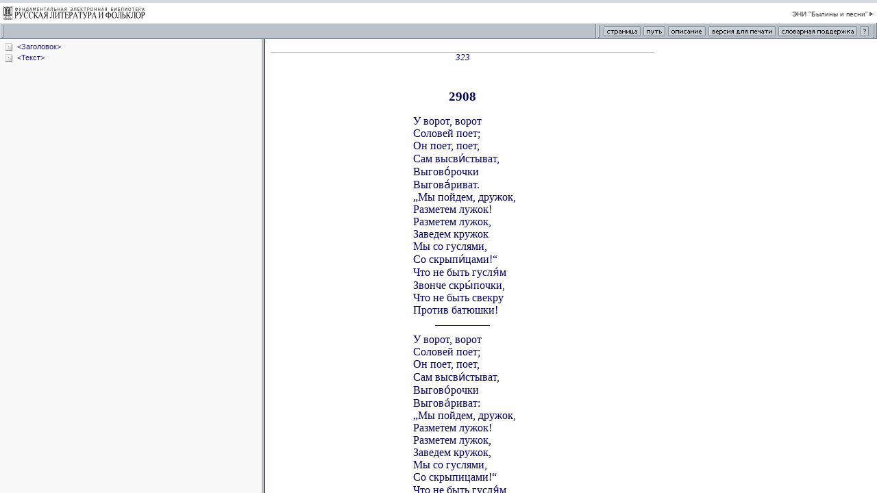

--- FILE ---
content_type: text/html; charset=windows-1251
request_url: http://feb-web.ru/feb/byliny/texts/p22/p2223232.htm
body_size: 877
content:

<HTML>
<HEAD>
<meta http-equiv="Content-Type" content="text/html; charset=windows-1251">
<TITLE>ФЭБ: «У ворот, ворот...». — 1929 (текст)
</TITLE>
<meta name="robots" content="noindex, follow">
<link href="/feb/common/css/3rdlev.css" rel="stylesheet" type="text/css">

</HEAD>



<frameset rows="57,*" cols="*" frameborder="yes" border="0" framespacing="0" >


  <frame src="/feb/common/frames/doctool.asp?esi=byliny" name="top" frameborder="no" scrolling="NO" noresize marginwidth="0" marginheight="0" >



  <frameset cols="30%,*"frameSpacing='2' frameBorder='frameBorder' border='5' bordercolor='#BCC2CA'>
  
  
	  	<frame src="/feb/byliny/texts/p22/p2223232.htm?cmd=t" name="doctree"  frameBorder='1'>
	    <frame src="/feb/byliny/texts/p22/p2223232.htm?cmd=2" name="doctext" frameBorder='1'>
      



  </frameset>
</frameset>



</HTML> 

--- FILE ---
content_type: text/html
request_url: http://feb-web.ru/feb/common/frames/doctool.asp?esi=byliny
body_size: 11296
content:

<!DOCTYPE HTML PUBLIC "-//W3C//DTD HTML 4.01 Transitional//EN">
<html>
<head>
<title>feb-web.ru / html text top frame</title>
<meta http-equiv="Content-Type" content="text/html; charset=windows-1251">
<link href="/feb/common/css/3rdlev.css" rel="stylesheet" type="text/css">
<script language="JavaScript" type="text/JavaScript">
<!--
function MM_openBrWindow(theURL,winName,features) { //v2.0
  window.open(theURL,winName,features);
}
//-->
</script>

<SCRIPT>
var options = 'top=100, left=200, width=400, height=220, resizable=1, scrollbars=yes';

function Desc() {
	desc_options = 'menubar=no,scrollbars=yes,width=500,height=200';
	var loc = top.location.href;
	
	loc = loc.replace(/\?cmd=0[\S]*$/i, "");
	//alert(loc);
	var win = window.open(loc + "?cmd=1!", "_blank", desc_options);
	win.focus();
}

function Path() {
	path_options = 'scrollbars=yes,width=500,height=200';
	//var loc = top.location.search.substring(1);
	var loc = top.location.href;
	//loc = loc.split("&")[1];
	loc = loc.replace(/\?cmd=0[\S]*$/i, "");
	var win = window.open(loc + "?cmd=i!&tree_path=" + top.doctree.tree_path, "_blank", path_options);
	win.focus();
}

var part_range = ""

function Page_() {
	var page = prompt("Введите номер страницы", "");
	if (page == "") return;
	top.frames[2].location.hash = "#$p" + page;
}

function Page() {

	var doc = top.frames["doctext"].document
	var pages = Pages_range(doc)
	var options = 'width=300,height=60'
	var win = window.open("", "_blank", options)


	if((pages!='')&&(pages!='-'))
	{
	win.document.write (
	'	<html>' + 
	'	<head>' + 
	'	<title>Перейти на страницу - ФЭБ</title>\n' + 
	'	<meta http-equiv="Content-Type" content="text/html; charset=windows-1251">\n' + 
	'	<link href="/feb/common/css/3rdlev.css" rel="stylesheet" type="text/css">\n' + 
	'	</head>\n' + 
	'	' + 
	'	<body bgcolor="#EDEEF1" leftmargin="0" topmargin="0" marginwidth="0" marginheight="0">\n' + 
	'	<form style="margin:0px;" onsubmit=GoPage()>\n' +
	'	<table width="100%" height="100%"  border="0" cellpadding="0" cellspacing="0">\n' + 
	'	  <tr>\n' + 
	'	    <td align="center" valign="top"><table width="20"  border="0" cellspacing="3" cellpadding="0" style="margin-top:13px;">\n' +
	'	      <tr>\n' +
	'	        <td colspan="3" nowrap class="gototext" style="padding-bottom: 2px;">Произведение расположено на страницах ' + pages + '.</td>\n' +
	'	      </tr>\n' +
	'	      <tr>\n' +
	'	        <td nowrap class="gototext">Перейти на страницу</td>\n' +
	'	        <td><input name="page" type="text" class="gotoinputfield" id="page" size="10" value="' +pages+ '">\n' +
	'				<input name="part_ranges" type="hidden" class="gotoinputfield" id="part_ranges" size="10" value="' +part_range+ '">\n' +
	'			</td>\n' +
	'	        <td nowrap><input name="OK" type="image" src="/feb/common/images/buttons/gotoOK.gif" width="36" height="18" border="0"><img src="../images/buttons/gotoCancel.gif" width="56" height="18" onClick="javascript:window.close();" style="cursor:hand;"></td>\n' +
	'	      </tr>\n' +
	'	    </table></td>\n' +
	'	  </tr>\n' +
	'	</table>\n' +
	'	</form>\n' +
	'	<script>\n' +
	'	document.forms[0].page.select();\n' +
	'	function GoPage() {\n'+   
	'		page = document.forms[0].page.value;\n'+
	'		sPartList = document.forms[0].part_ranges.value;\n'+
	'		if (page != "") {\n'+
	'			if (sPartList != ""){\n'+
	'				var pages_arr = sPartList.split(";");\n'+
	'				var j = 0;\n'+
	'				for (var i = 0; i < pages_arr.length; i++){\n'+
	'					var pageC = page;\n'+
	'					if (parseInt(pageC) >= parseInt(pages_arr[i])){ j = i + 1; }\n'+
	'				}\n'+	
	'//Коментарий:  j - номер части с искомой страницей !!!\n'+
	'				if (j != 0 && j < pages_arr.length){\n'+
	'					var sPath = new String (opener.top.frames["doctext"].location);\n'+
	'					sPath = sPath.replace(/&part=(\\d+)/i,"")\n'+
	'					sPath = sPath.replace(/#(.*)/i,"")\n'+
	'					sPath = sPath + "&part=" + j + "#$p" + page;\n'+
	'					opener.top.frames["doctext"].location = sPath;\n' +
	//'alert(sPath.match(/&part=(\\d+)/i)+"||"+sPath)' +
	'				} else {'+
	'					opener.top.frames["doctext"].location.hash = "#$p" + page;\n' +
	'				}\n'+	
	'			} else {\n'+					
	'				opener.top.frames["doctext"].location.hash = "#$p" + page;\n' +
	'			}\n' +
	'		}\n'+
	'		self.close();\n'+
	'	}\n' +
	'	<\/script>\n' +
	'	</body>\n' +
	'	</html>'
	)
	}
	else
	{
		win.document.write (
		'	<html>' + 
		'	<head>' + 
		'	<title>Перейти на страницу - ФЭБ</title>\n' + 
		'	<meta http-equiv="Content-Type" content="text/html; charset=windows-1251">\n' + 
		'	<link href="/feb/common/css/3rdlev.css" rel="stylesheet" type="text/css">\n' + 
		'	</head>\n' + 
		'	' + 
		'	<body bgcolor="#EDEEF1" leftmargin="0" topmargin="0" marginwidth="0" marginheight="0">\n' + 
		'	<table width="100%" height="100%"  border="0" cellpadding="0" cellspacing="0">\n' + 
		'	  <tr>\n' + 
		'	    <td align="center" valign="top"><table width="20"  border="0" cellspacing="3" cellpadding="0" style="margin-top:13px;">\n' +
		'	      <tr>\n' +
		'	        <td colspan="3" nowrap class="gototext" style="padding-bottom: 2px;">Разметка по страницам отсутствует.</td>\n' +
		'	      </tr>\n' +
		'	    </table></td>\n' +
		'	  </tr>\n' +
		'	</table>\n' +
		'	</body>\n' +
		'	</html>'
		)
	}

	win.document.close()
}

function Pages_range(doc) {
	var s = "";

// JJAM 2014-07-10
//	if (!doc.all) return s;
//	var pages = doc.all.tags("META");

	var pages = doc.getElementsByTagName('meta');
	var len = pages.length;
	var j = 0;
	if (len == 0) return s;
	for (var i = 0; i < len; i++) {
		if (pages[i].name.substring(0,4) == "part")
			if (s == "") { 
				s = pages[i].pages;
				part_range = s.substring(0,s.indexOf("-"));
			} else {
				s = s.substring(0,s.indexOf("-") + 1);
				var temp = pages[i].pages;
				j = temp.substring(temp.indexOf("-")+1,temp.length);
				s += j;
				part_range += ";" + temp.substring(0,temp.indexOf("-"));
			}
	}
	if (s != "") part_range += ";" + (++j)
	if (s == ""){
// JJAM 2014-07-10
//		var pages = doc.all.tags("SPAN")
		var pages = doc.getElementsByTagName('span');
		var len = pages.length;
		if (len == 0) return s;

		for (var i = 0; i < len; i++) {
			var id = pages[i].id;
			if (id && id.substring(0,2) == "$p")
				{ s = id.substring(2); break; }
		}
		for (var i = len-1; i >= 0; i--) {
			var id = pages[i].id;
			if (id && id.substring(0,2) == "$p" && id.substring(2) != s)
				{ s += '-' + id.substring(2); break; }
		}
	}
	return s;
}

function Print() {
	//var loc = top.location.search.substring(1)
	//loc = loc.split("&")[1]
	var loc = top.location.href;
	loc = loc.replace(/\?cmd=0[\S]*$/i, "");
	loc = loc.split("#")[0];
	var win = window.open(loc + "?cmd=p", "_blank")
	win.focus()
}

function Help(){
	helpwin = window.open('/feb/common/help.htm#DocWin','help');
}

function Dicts() {
	desc_options = 'menubar=no,scrollbars=yes,width=600,height=400,resizable=yes';
	var win = window.open('/feb/common/dicst.htm', "_blank", desc_options);
}

</SCRIPT>
</head>

<body bgcolor="#FFFFFF" leftmargin="0" topmargin="0" marginwidth="0" marginheight="0">
<table width="100%"  border="0" cellspacing="0" cellpadding="0">
  <tr bgcolor="#D3D9E1">
    <td colspan="2"><img src="/feb/common/images/spacer.gif" width="100" height="4"></td>
  </tr>
  <tr>
    <td width="214"><a href="/" target="_top"><img src="/feb/common/images/small_logo.gif" width="214" height="30" border="0"></a></td>
    <td align="right" nowrap class="toplink"><div class="topshift"><a href="/feb/byliny/default.asp" target="_top" class="toplink">ЭНИ &quot;Былины и песни&quot;<img src="/feb/common/images/link.gif" width="8" height="9" hspace="1" vspace="0" border="0" align="absbottom"></a>&nbsp;</div></td>
  </tr>
</table>
<table width="100%"  border="0" cellpadding="0" cellspacing="0" background="/feb/common/images/tb3_bg.gif">
  <tr>
    <td width="11" height="23"><img src="/feb/common/images/tb3_a.gif" width="11" height="23"></td>
    <td nowrap class="tblocation">&nbsp;</td>
    <td width="15"><img src="../images/tb3_div.gif" width="15" height="23"></td>
    <td width="58"><a  href="javascript:Page(); "><img src="/feb/common/images/buttons/page.gif" alt="Переход на страницу" width="58" height="23" border="0"></a></td>
    <td width="36"><a  href="javascript:Path(); "><img src="/feb/common/images/buttons/path.gif" alt="Путь к документу в ФЭБ" width="36" height="23" border="0"></a></td>
    <td width="59"><a  href="javascript:Desc(); "><img src="/feb/common/images/buttons/description.gif" alt="Описание произведения" width="59" height="23" border="0"></a></td>
    <td width="102"><a href="javascript:Print();"><img src="/feb/common/images/buttons/printversion.gif" alt="Открыть версию для печати в новом окне" width="102" height="23" border="0"></a></td>
    <td width="119"><a  href="../dicts.htm" target="_blank"><img src="../images/buttons/dicts.gif" alt="Словарная поддержка" width="119" height="23" border="0"></a></td>
    <td width="19"><a  href="../help.htm" target="_blank"><img src="../images/buttons/help.gif" alt="Помощь" width="19" height="23" border="0"></a></td>
    <td width="8" height="23"><img src="/feb/common/images/tb3_b.gif" width="8" height="23"></td>
  </tr>
</table>
 

<div style="display:none;">
	
<img src="http://counter.rambler.ru/top100.cnt?380292" alt="" width=0 height=0 border=0>

<script language="JavaScript"><!--
d=document;a='';a+=';r='+escape(top.document.referrer)
js=10//--></script><script language="JavaScript1.1"><!--
a+=';j='+navigator.javaEnabled()
js=11//--></script><script language="JavaScript1.2"><!--
s=screen;a+=';s='+s.width+'*'+s.height
a+=';d='+(s.colorDepth?s.colorDepth:s.pixelDepth)
js=12//--></script><script language="JavaScript1.3"><!--
js=13//--></script><script language="JavaScript"><!--
d.write('<img src="http://top.list.ru/counter'+
'?id=361736;js='+js+a+';rand='+Math.random()+'" height=0 width=0>')
if(js>11)d.write('<'+'!-- ')//--></script><noscript>
<img src="http://top.list.ru/counter?js=na;id=361736"
height=0 width=0 alt=""></noscript><script language="JavaScript"><!--
if(js>11)d.write('--'+'>')//--></script>

<!--Openstat-->
<span id="openstat391183"></span>
<script type="text/javascript">
var openstat = { counter: 391183, next: openstat, track_links: "all" };
(function(d, t, p) {
var j = d.createElement(t); j.async = true; j.type = "text/javascript";
j.src = ("https:" == p ? "https:" : "http:") + "//openstat.net/cnt.js";
var s = d.getElementsByTagName(t)[0]; s.parentNode.insertBefore(j, s);
})(document, "script", document.location.protocol);
</script>
<!--/Openstat-->

// Google_Analytics добавлено 29.07.2015
<script>
  (function(i,s,o,g,r,a,m){i['GoogleAnalyticsObject']=r;i[r]=i[r]||function(){
  (i[r].q=i[r].q||[]).push(arguments)},i[r].l=1*new Date();a=s.createElement(o),
  m=s.getElementsByTagName(o)[0];a.async=1;a.src=g;m.parentNode.insertBefore(a,m)
  })(window,document,'script','//www.google-analytics.com/analytics.js','ga');
  ga('create', 'UA-65606259-1', 'auto');
  ga('send', 'pageview');
</script>
	
</div> 
</body>
</html>


--- FILE ---
content_type: text/html; charset=windows-1251
request_url: http://feb-web.ru/feb/byliny/texts/p22/p2223232.htm?cmd=2
body_size: 3808
content:

<script src="/feb/common/doc_click.js" type="text/javascript"></script>  
<HTML>
<HEAD>
<meta http-equiv="Content-Type" content="text/html; charset=windows-1251">
<LINK rel=stylesheet href="/feb/common/css/common.css" type=text/css>
<script> if(top === self && String(window.location).indexOf("?cmd=2&istext=1") !== -1) window.location = (String(window.location).replace("?cmd=2&istext=1", "")); else if(top === self && String(window.location).indexOf("?cmd=2") !== -1) window.location = (String(window.location).replace("?cmd=2", "")); </script><TITLE>ФЭБ: «У ворот, ворот...». — 1929 (текст)</TITLE>
<META name=description content='Фундаментальная электронная библиотека "Русская литература и фольклор" (ФЭБ): Электронное научное издание "Былины и песни"'>

<meta name=title content='«У ворот, ворот...»'>
<meta name=titlex content=0797996086>
<meta name=author content='Киреевский П. В.'>
<meta name=authorx content=1389284978>
<meta name=author content='Фекла'>
<meta name=date content='1929'>
<meta name=datex content=8070>
<link rel=stylesheet href="/common.css">
<style>
p.stix13	{ text-align: left; margin-left: 13em; }
p.stix13ot	{ text-align: left; margin-left: 13em; margin-top: 1em; }
p.stih14	{ text-align: center; }
p.znumstihb	{ text-align: center; font-size: 120%; font-weight: bold; margin-top: 2em; }
</style>
</HEAD>
<BODY leftmargin="10" topmargin="8" marginwidth="8" marginheight="6">
<div class="ad-text top"><div class="ad-label"><span></span></div></div><div class=text id=verse>
<span class=page id=$p323>323</span>
<h4 L=0 title="&lt;Заголовок&gt;" id=Заголовок></h4>
<p class=znumstihb>2908
<h4 L=0 title="&lt;Текст&gt;" id=Текст></h4>
<p class=stix13ot>У ворот, ворот<br>
Соловей поет;<br>
Он поет, поет,<br>
Сам высви&#x301;стыват,<br>
Выгово&#x301;рочки<br>
Выгова&#x301;риват.<br>
„Мы пойдем, дружок,<br>
Разметем лужок!<br>
Разметем лужок,<br>
Заведем кружок<br>
Мы со гуслями,<br>
Со скрыпи&#x301;цами!&ldquo;<br>
Что не быть гусля&#x301;м<br>
Звонче скры&#x301;почки,<br>
Что не быть свекру<br>
Против батюшки!
<p class=stih14>—————
<p class=stix13>У ворот, ворот<br>
Соловей поет;<br>
Он поет, поет,<br>
Сам высви&#x301;стыват,<br>
Выгово&#x301;рочки<br>
Выгова&#x301;риват:<br>
„Мы пойдем, дружок,<br>
Разметем лужок!<br>
Разметем лужок,<br>
Заведем кружок,<br>
Мы со гуслями,<br>
Со скрыпицами!&ldquo;<br>
Что не быть гусля&#x301;м<br>
Звонче скры&#x301;почки,<br>
Что не быть свекрови<br>
Против матушки!
</div><div style="display:none;">
<img src="http://counter.rambler.ru/top100.cnt?380292" width=0 height=0 border=0>
<script language="JavaScript"><!--
d=document;a='';a+=';r='+escape(top.document.referrer)
js=10//--></script><script language="JavaScript1.1"><!--
a+=';j='+navigator.javaEnabled()
js=11//--></script><script language="JavaScript1.2"><!--
s=screen;a+=';s='+s.width+'*'+s.height
a+=';d='+(s.colorDepth?s.colorDepth:s.pixelDepth)
js=12//--></script><script language="JavaScript1.3"><!--
js=13//--></script><script language="JavaScript"><!--
d.write('<img src="http://top.list.ru/counter?id=361736;js='+js+a+';rand='+Math.random()+'" height=0 width=0>')
if(js>11)d.write('<'+'!-- ')//--></script><noscript>
<img src="http://top.list.ru/counter?js=na;id=361736"
height=0 width=0></noscript><script language="JavaScript"><!--
if(js>11)d.write('--'+'>')//--></script>

<!--Openstat-->
<span id="openstat391183"></span>
<script type="text/javascript">
var openstat = { counter: 391183, next: openstat, track_links: "all" };
(function(d, t, p) {
var j = d.createElement(t); j.async = true; j.type = "text/javascript";
j.src = ("https:" == p ? "https:" : "http:") + "//openstat.net/cnt.js";
var s = d.getElementsByTagName(t)[0]; s.parentNode.insertBefore(j, s);
})(document, "script", document.location.protocol);
</script>
<!--/Openstat-->
</body>
</html>
